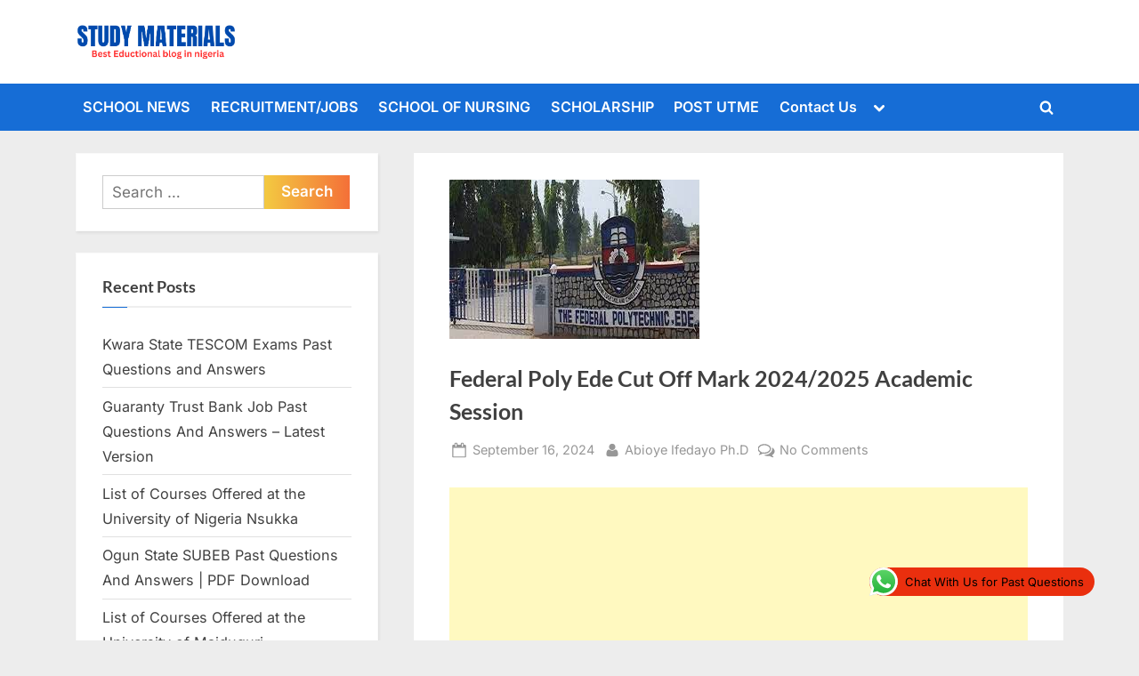

--- FILE ---
content_type: text/html; charset=utf-8
request_url: https://www.google.com/recaptcha/api2/aframe
body_size: 268
content:
<!DOCTYPE HTML><html><head><meta http-equiv="content-type" content="text/html; charset=UTF-8"></head><body><script nonce="AXEFzSNldmgkDa3tzIjR2A">/** Anti-fraud and anti-abuse applications only. See google.com/recaptcha */ try{var clients={'sodar':'https://pagead2.googlesyndication.com/pagead/sodar?'};window.addEventListener("message",function(a){try{if(a.source===window.parent){var b=JSON.parse(a.data);var c=clients[b['id']];if(c){var d=document.createElement('img');d.src=c+b['params']+'&rc='+(localStorage.getItem("rc::a")?sessionStorage.getItem("rc::b"):"");window.document.body.appendChild(d);sessionStorage.setItem("rc::e",parseInt(sessionStorage.getItem("rc::e")||0)+1);localStorage.setItem("rc::h",'1768971830834');}}}catch(b){}});window.parent.postMessage("_grecaptcha_ready", "*");}catch(b){}</script></body></html>